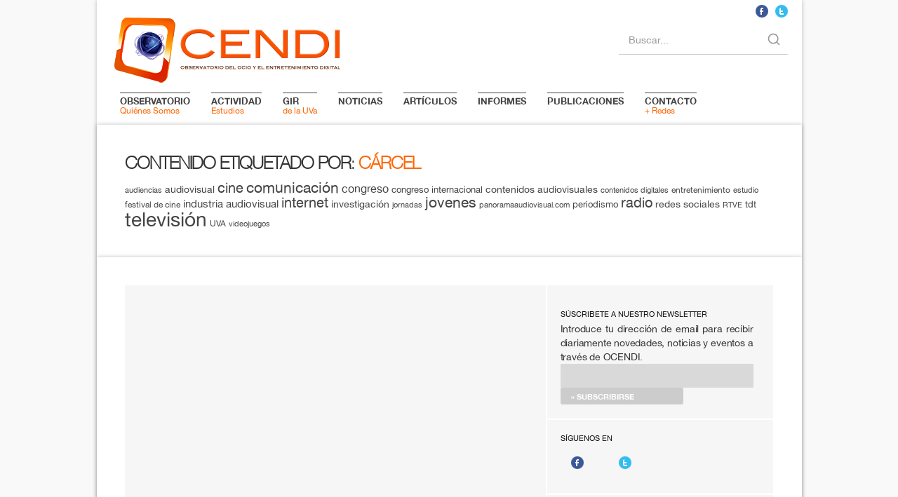

--- FILE ---
content_type: text/html; charset=UTF-8
request_url: https://www.ocendi.com/tag/carcel/
body_size: 6447
content:
<!doctype html>
<html lang="es">
<head>
<meta charset="UTF-8">
<meta name="google-site-verification" content="4O_R6BK-06Lz3ueJwIWCW88x_B8FYtZ_KGI6kqw9xPE" />
<title>
cárcel &laquo; OCENDI</title>

<link rel="stylesheet" href="https://www.ocendi.com/wp-content/themes/ocendi/style.css?v=19052025" media="screen" />
<script src="https://code.jquery.com/jquery-3.5.1.min.js" integrity="sha256-9/aliU8dGd2tb6OSsuzixeV4y/faTqgFtohetphbbj0=" crossorigin="anonymous"></script>
<script src="https://www.ocendi.com/wp-content/themes/ocendi/js/cycle.js"></script>
<script src="https://www.ocendi.com/wp-content/themes/ocendi/js/easing.js"></script>
<script src="https://www.ocendi.com/wp-content/themes/ocendi/js/jquery_004.js"></script>
<script src="https://www.ocendi.com/wp-content/themes/ocendi/js/ga.js"></script>
<link rel="alternate" title="OCENDI RSS Feed" href="https://www.ocendi.com/feed/" />
<link href="https://www.ocendi.com/wp-content/themes/ocendi/style/images/favicon.ico" rel="icon" type="image/x-icon" />
<meta name='robots' content='max-image-preview:large' />
<link rel='dns-prefetch' href='//www.ocendi.com' />
<style id='wp-img-auto-sizes-contain-inline-css' type='text/css'>
img:is([sizes=auto i],[sizes^="auto," i]){contain-intrinsic-size:3000px 1500px}
/*# sourceURL=wp-img-auto-sizes-contain-inline-css */
</style>
<style id='wp-emoji-styles-inline-css' type='text/css'>

	img.wp-smiley, img.emoji {
		display: inline !important;
		border: none !important;
		box-shadow: none !important;
		height: 1em !important;
		width: 1em !important;
		margin: 0 0.07em !important;
		vertical-align: -0.1em !important;
		background: none !important;
		padding: 0 !important;
	}
/*# sourceURL=wp-emoji-styles-inline-css */
</style>
<style id='wp-block-library-inline-css' type='text/css'>
:root{--wp-block-synced-color:#7a00df;--wp-block-synced-color--rgb:122,0,223;--wp-bound-block-color:var(--wp-block-synced-color);--wp-editor-canvas-background:#ddd;--wp-admin-theme-color:#007cba;--wp-admin-theme-color--rgb:0,124,186;--wp-admin-theme-color-darker-10:#006ba1;--wp-admin-theme-color-darker-10--rgb:0,107,160.5;--wp-admin-theme-color-darker-20:#005a87;--wp-admin-theme-color-darker-20--rgb:0,90,135;--wp-admin-border-width-focus:2px}@media (min-resolution:192dpi){:root{--wp-admin-border-width-focus:1.5px}}.wp-element-button{cursor:pointer}:root .has-very-light-gray-background-color{background-color:#eee}:root .has-very-dark-gray-background-color{background-color:#313131}:root .has-very-light-gray-color{color:#eee}:root .has-very-dark-gray-color{color:#313131}:root .has-vivid-green-cyan-to-vivid-cyan-blue-gradient-background{background:linear-gradient(135deg,#00d084,#0693e3)}:root .has-purple-crush-gradient-background{background:linear-gradient(135deg,#34e2e4,#4721fb 50%,#ab1dfe)}:root .has-hazy-dawn-gradient-background{background:linear-gradient(135deg,#faaca8,#dad0ec)}:root .has-subdued-olive-gradient-background{background:linear-gradient(135deg,#fafae1,#67a671)}:root .has-atomic-cream-gradient-background{background:linear-gradient(135deg,#fdd79a,#004a59)}:root .has-nightshade-gradient-background{background:linear-gradient(135deg,#330968,#31cdcf)}:root .has-midnight-gradient-background{background:linear-gradient(135deg,#020381,#2874fc)}:root{--wp--preset--font-size--normal:16px;--wp--preset--font-size--huge:42px}.has-regular-font-size{font-size:1em}.has-larger-font-size{font-size:2.625em}.has-normal-font-size{font-size:var(--wp--preset--font-size--normal)}.has-huge-font-size{font-size:var(--wp--preset--font-size--huge)}.has-text-align-center{text-align:center}.has-text-align-left{text-align:left}.has-text-align-right{text-align:right}.has-fit-text{white-space:nowrap!important}#end-resizable-editor-section{display:none}.aligncenter{clear:both}.items-justified-left{justify-content:flex-start}.items-justified-center{justify-content:center}.items-justified-right{justify-content:flex-end}.items-justified-space-between{justify-content:space-between}.screen-reader-text{border:0;clip-path:inset(50%);height:1px;margin:-1px;overflow:hidden;padding:0;position:absolute;width:1px;word-wrap:normal!important}.screen-reader-text:focus{background-color:#ddd;clip-path:none;color:#444;display:block;font-size:1em;height:auto;left:5px;line-height:normal;padding:15px 23px 14px;text-decoration:none;top:5px;width:auto;z-index:100000}html :where(.has-border-color){border-style:solid}html :where([style*=border-top-color]){border-top-style:solid}html :where([style*=border-right-color]){border-right-style:solid}html :where([style*=border-bottom-color]){border-bottom-style:solid}html :where([style*=border-left-color]){border-left-style:solid}html :where([style*=border-width]){border-style:solid}html :where([style*=border-top-width]){border-top-style:solid}html :where([style*=border-right-width]){border-right-style:solid}html :where([style*=border-bottom-width]){border-bottom-style:solid}html :where([style*=border-left-width]){border-left-style:solid}html :where(img[class*=wp-image-]){height:auto;max-width:100%}:where(figure){margin:0 0 1em}html :where(.is-position-sticky){--wp-admin--admin-bar--position-offset:var(--wp-admin--admin-bar--height,0px)}@media screen and (max-width:600px){html :where(.is-position-sticky){--wp-admin--admin-bar--position-offset:0px}}

/*# sourceURL=wp-block-library-inline-css */
</style>
<style id='classic-theme-styles-inline-css' type='text/css'>
/*! This file is auto-generated */
.wp-block-button__link{color:#fff;background-color:#32373c;border-radius:9999px;box-shadow:none;text-decoration:none;padding:calc(.667em + 2px) calc(1.333em + 2px);font-size:1.125em}.wp-block-file__button{background:#32373c;color:#fff;text-decoration:none}
/*# sourceURL=/wp-includes/css/classic-themes.min.css */
</style>
<script type="text/javascript" src="https://www.ocendi.com/wp-content/themes/ocendi/js/Modernizr.js?ver=6.9" id="modernizr-js"></script>
<link rel="https://api.w.org/" href="https://www.ocendi.com/wp-json/" /><link rel="alternate" title="JSON" type="application/json" href="https://www.ocendi.com/wp-json/wp/v2/tags/1336" /></head>
<body>
<!-- abro contenedor -->
<div id="wrapper" class="shadow" >
<!-- abro header -->
<div id="header"> <h1 id="logo" class="left"><a href="https://www.ocendi.com" title="Observatorio del Ocio y el Entretenimiento Digital" rel="home">logo</a></h1>
  <!-- abro nav_top -->
  <ul class="redes" >
    <li class="facebook"><a onclick="window.open(this.href,'_blank');return false;" href="https://www.facebook.com/pages/Ocendi/191115640931141">&nbsp;</a></li>
    <li class="twitter"><a onclick="window.open(this.href,'_blank');return false;" href="https://www.twitter.com/ocendi">&nbsp;</a></li>
  </ul>
  <!-- menu -->
  <nav>
    <div class="submenu right">
    <form role="search" method="get" class="custom-search-form" action="https://www.ocendi.com/">
      <div class="search-container">
        <input
          type="search"
          id="search-input"
          class="search-input"
          name="s"
          value=""
          placeholder=" "
        />
        <label for="search-input" class="search-label">Buscar...</label>
        <span class="search-icon" aria-hidden="true">
          <svg width="20" height="20" viewBox="0 0 24 24" fill="none" stroke="#999" stroke-width="2" stroke-linecap="round" stroke-linejoin="round">
            <circle cx="11" cy="11" r="8"></circle>
            <line x1="21" y1="21" x2="16.65" y2="16.65"></line>
          </svg>
        </span>
      </div>
    </form>
  </div>
    <ul id="menu">
      <li ><a href="https://www.ocendi.com/observatorio/" title="Observatorio - Quiénes Somos"><strong>Observatorio</strong> Quiénes Somos</a></li>
      <li ><a href="https://www.ocendi.com/actividad/" title="Actividad - Estudios"><strong>Actividad</strong> Estudios</a></li> 
      <li ><a href="https://www.ocendi.com/gir-uva"><strong>GIR</strong> de la UVa</a></li>     
      <li ><a href="https://www.ocendi.com/noticias/"><strong>Noticias</strong></a></li>      
      <li ><a href="https://www.ocendi.com/referencias/"><strong>Artículos</strong></a></li>
      <li ><a href="https://www.ocendi.com/informes/"><strong>INFORMES</strong></a></li>
      <li ><a href="https://www.ocendi.com/publicaciones/"><strong>Publicaciones</strong></a></li>
      <li ><a href="https://www.ocendi.com/contacto/" title="Contacto + Redes"><strong>Contacto</strong> + Redes</a></li>    </ul>
  </nav>
  <!-- end nav_top --> 
</div>

<div id="main">

<div class="post shadow" id="post-">
  <h2 class="pd">
    Contenido etiquetado por<small>:</small> <span class="color">cárcel </span>

  <!--?php /*query_posts(array('showposts'=> 3,'cat'=> $cat_id ,'paged' =>get_query_var( 'paged' )));*/

$custom_query = new WP_Query('posts_per_page=5&category=$cat_id');
if ($custom_query->have_posts()) :
	while ($custom_query->have_posts()) : $custom_query->the_post();
		$posttags = get_the_tags();
		if ($posttags) {
			foreach($posttags as $tag) {
				if ($tag->count > 0) {
          $all_tags[] = $tag->term_id;
        }
			}
		}
	endwhile;
endif;

$tags_arr = array_unique($all_tags);
$tags_str = implode(",", $tags_arr);

$args = array('include'   => $tags_str);
    ?-->
  </h2> 
    <div class="tags left">
   <a href="https://www.ocendi.com/tag/audiencias/" class="tag-cloud-link tag-link-81 tag-link-position-1" style="font-size: 8.527027027027pt;" aria-label="audiencias (12 elementos)">audiencias</a>
<a href="https://www.ocendi.com/tag/audiovisual/" class="tag-cloud-link tag-link-13 tag-link-position-2" style="font-size: 10.635135135135pt;" aria-label="audiovisual (16 elementos)">audiovisual</a>
<a href="https://www.ocendi.com/tag/cine/" class="tag-cloud-link tag-link-20 tag-link-position-3" style="font-size: 14.675675675676pt;" aria-label="cine (28 elementos)">cine</a>
<a href="https://www.ocendi.com/tag/comunicacion/" class="tag-cloud-link tag-link-8 tag-link-position-4" style="font-size: 16.081081081081pt;" aria-label="comunicación (34 elementos)">comunicación</a>
<a href="https://www.ocendi.com/tag/congreso/" class="tag-cloud-link tag-link-7 tag-link-position-5" style="font-size: 12.216216216216pt;" aria-label="congreso (20 elementos)">congreso</a>
<a href="https://www.ocendi.com/tag/congreso-internacional/" class="tag-cloud-link tag-link-472 tag-link-position-6" style="font-size: 9.7567567567568pt;" aria-label="congreso internacional (14 elementos)">congreso internacional</a>
<a href="https://www.ocendi.com/tag/contenidos-audiovisuales/" class="tag-cloud-link tag-link-479 tag-link-position-7" style="font-size: 10.635135135135pt;" aria-label="contenidos audiovisuales (16 elementos)">contenidos audiovisuales</a>
<a href="https://www.ocendi.com/tag/contenidos-digitales/" class="tag-cloud-link tag-link-95 tag-link-position-8" style="font-size: 8pt;" aria-label="contenidos digitales (11 elementos)">contenidos digitales</a>
<a href="https://www.ocendi.com/tag/entretenimiento/" class="tag-cloud-link tag-link-259 tag-link-position-9" style="font-size: 9.2297297297297pt;" aria-label="entretenimiento (13 elementos)">entretenimiento</a>
<a href="https://www.ocendi.com/tag/estudio/" class="tag-cloud-link tag-link-29 tag-link-position-10" style="font-size: 8pt;" aria-label="estudio (11 elementos)">estudio</a>
<a href="https://www.ocendi.com/tag/festival-de-cine/" class="tag-cloud-link tag-link-140 tag-link-position-11" style="font-size: 9.2297297297297pt;" aria-label="festival de cine (13 elementos)">festival de cine</a>
<a href="https://www.ocendi.com/tag/industria-audiovisual/" class="tag-cloud-link tag-link-317 tag-link-position-12" style="font-size: 11.513513513514pt;" aria-label="industria audiovisual (18 elementos)">industria audiovisual</a>
<a href="https://www.ocendi.com/tag/internet/" class="tag-cloud-link tag-link-38 tag-link-position-13" style="font-size: 15.027027027027pt;" aria-label="internet (29 elementos)">internet</a>
<a href="https://www.ocendi.com/tag/investigacion/" class="tag-cloud-link tag-link-143 tag-link-position-14" style="font-size: 10.635135135135pt;" aria-label="investigación (16 elementos)">investigación</a>
<a href="https://www.ocendi.com/tag/jornadas/" class="tag-cloud-link tag-link-42 tag-link-position-15" style="font-size: 8pt;" aria-label="jornadas (11 elementos)">jornadas</a>
<a href="https://www.ocendi.com/tag/jovenes/" class="tag-cloud-link tag-link-32 tag-link-position-16" style="font-size: 15.72972972973pt;" aria-label="jovenes (32 elementos)">jovenes</a>
<a href="https://www.ocendi.com/tag/panoramaaudiovisual-com/" class="tag-cloud-link tag-link-229 tag-link-position-17" style="font-size: 8pt;" aria-label="panoramaaudiovisual.com (11 elementos)">panoramaaudiovisual.com</a>
<a href="https://www.ocendi.com/tag/periodismo/" class="tag-cloud-link tag-link-105 tag-link-position-18" style="font-size: 9.7567567567568pt;" aria-label="periodismo (14 elementos)">periodismo</a>
<a href="https://www.ocendi.com/tag/radio/" class="tag-cloud-link tag-link-373 tag-link-position-19" style="font-size: 14.675675675676pt;" aria-label="radio (28 elementos)">radio</a>
<a href="https://www.ocendi.com/tag/redes-sociales/" class="tag-cloud-link tag-link-120 tag-link-position-20" style="font-size: 10.635135135135pt;" aria-label="redes sociales (16 elementos)">redes sociales</a>
<a href="https://www.ocendi.com/tag/rtve/" class="tag-cloud-link tag-link-396 tag-link-position-21" style="font-size: 8.527027027027pt;" aria-label="RTVE (12 elementos)">RTVE</a>
<a href="https://www.ocendi.com/tag/tdt/" class="tag-cloud-link tag-link-25 tag-link-position-22" style="font-size: 10.108108108108pt;" aria-label="tdt (15 elementos)">tdt</a>
<a href="https://www.ocendi.com/tag/television/" class="tag-cloud-link tag-link-23 tag-link-position-23" style="font-size: 21pt;" aria-label="televisión (65 elementos)">televisión</a>
<a href="https://www.ocendi.com/tag/uva/" class="tag-cloud-link tag-link-284 tag-link-position-24" style="font-size: 9.2297297297297pt;" aria-label="UVA (13 elementos)">UVA</a>
<a href="https://www.ocendi.com/tag/videojuegos/" class="tag-cloud-link tag-link-47 tag-link-position-25" style="font-size: 8pt;" aria-label="videojuegos (11 elementos)">videojuegos</a> 
   </div>
     </div>
<div class="post shadow bg">
  <div class="post_warp left">

    <aside id="sidebar" class="right">
      <section class="newsletter2">
  <h3>Súscribete a nuestro newsletter</h3>
  <p>Introduce tu dirección de email para recibir diariamente novedades, noticias y eventos a través de OCENDI.</p>
  <form class="searchform" action="https://feedburner.google.com/fb/a/mailverify" method="post" target="popupwindow" onsubmit="window.open('https://feedburner.google.com/fb/a/mailverify?uri=Ocendi', 'popupwindow', 'scrollbars=yes,width=550,height=520');return true">
    <p>
      <input class="searchform" type="email" value="" name="email" required />
    </p>
    <input type="hidden" value="Ocendi" name="uri"/>
    <input type="hidden" name="loc" value="es_ES" />
    <input type="submit" value="&raquo; Subscribirse"  />
  </form>
</section>
<section class="social2 left">
  <h3>Síguenos en</h3>
  <ul>
    <li class="facebook"><a onclick="window.open(this.href,'_blank');return false;" href="https://www.facebook.com/pages/Ocendi/191115640931141">&nbsp;</a></li>
    <li class="twitter"><a onclick="window.open(this.href,'_blank');return false;" href="https://www.twitter.com/ocendi">&nbsp;</a></li>
  </ul>
</section>
<section class="services left">
  <h3>Innovación docente y Proyectos</h3>
  <ul>
    <li><a href="https://www.ocendi.com/publicaciones-antes-2015/">Publicaciones OCENDI a 2015</a></li>
        <li><a href="https://www.ocendi.com/publicaciones-gir/">Publicaciones GIR</a></li>
         <li><a href="https://www.ocendi.com/proyectos-de-investigacion/">Proyectos de investigación</a></li>
        <!--<li><a href="https://www.ocendi.com/jornadas-congresos/">Jornadas/Congresos</a></li> -->
         <li><a href="https://www.ocendi.com/formacion/guias-didacticas/">Guías didácticas / Manuales</a></li>
        <li><a href="https://www.ocendi.com/legislacion/">Legislación</a></li>
  </ul>
</section>
<section class="more left">
  <h3>A@audiovisual</h3>
  <div class="s2"> <a href="http://www.panoramaaudiovisual.com/" target="_blank"><img src="https://www.ocendi.com/wp-content/themes/ocendi/banners/panorama_audiovisual.jpg" alt="Panorama Audiovisual" width="298" height="163" /></a>
   <a href="https://www.abcguionistas.com/" target="_blank"><img src="https://www.ocendi.com/wp-content/themes/ocendi/banners/ars_media.jpg" alt="ARS Media " width="298" height="163"/></a>
   <a href="https://profesionalesdelacomunicacion.es/" target="_blank"><img src="https://www.ocendi.com/wp-content/themes/ocendi/banners/procom.jpg" alt="Asociación de Profesionales de la Comunicación" width="298" height="163"/></a>
   <a href="https://www.abcguionistas.com/" target="_blank"><img src="https://www.ocendi.com/wp-content/themes/ocendi/banners/abc_quionistas.jpg" alt="ABC guionistas" width="298" height="163"/></a>
   <a href="https://www.innovativebroadcastsolutions.com/" target="_blank"><img src="https://www.ocendi.com/wp-content/themes/ocendi/banners/radio_2.0_logo.jpg" alt="radio 2.0" width="298" height="163"/></a>
    <a href="https://mediacom.ccinf.es/" target="_blank"><img src="https://www.ocendi.com/wp-content/themes/ocendi/banners/ucm_mediacom.jpg" alt="UCM mediacom" width="298" height="163"/></a>
  </div>
</section>
    </aside>

    <div class="post_content left">
   
        </div>
</div>
<div class="post shadow">
  </div>
<!-- footer -->
</div>
  <div  id="footer" class="shadow left">
    <div class="menupie left">
      <ul class="submenu left">
        <li><a href="https://www.ocendi.com/observatorio/">Observatorio</a></li>
        <li><a href="https://www.ocendi.com/actividad/" title="Actividad - Estudios">Actividad / Estudios</a></li>
        <li><a href="https://www.ocendi.com/gir-uva">GIR de la UVa</a></li>     

      </ul>
      <ul class="submenu left">
        <li><a href="https://www.ocendi.com/noticias/">Noticias / Novedades</a></li>
        <li><a href="https://www.ocendi.com/referencias/">Artículos</a></li>
        <li><a href="https://www.ocendi.com/publicaciones/">Publicaciones</a></li>
        <li><a href="https://www.ocendi.com/informes/">Informes</a></li>
      </ul>
      <ul class="submenu left">
          <li><a href="https://www.ocendi.com/publicaciones-antes-2015/">Publicaciones OCENDI a 2015</a></li>
        <li><a href="https://www.ocendi.com/publicaciones-gir/">Publicaciones GIR</a></li>
        <!--li><a href="https://www.ocendi.com/colabora/">Colaboraciones</a></li-->
         <li><a href="https://www.ocendi.com/formacion/guias-didacticas/">Guías didácticas / Manuales</a></li>
        <li><a href="https://www.ocendi.com/legislacion/">Legislación</a></li>
      </ul>
      <ul class="submenu left">
        <li><a href="https://www.ocendi.com/contacto/">Contacto</a></li>
        <li><a href="https://www.ocendi.com/aviso-legal/">Aviso Legal</a></li>
        <li>Suscripción Newsletter
          <form class="searchform" action="https://feedburner.google.com/fb/a/mailverify" method="post" target="popupwindow" onsubmit="window.open('https://feedburner.google.com/fb/a/mailverify?uri=Ocendi', 'popupwindow', 'scrollbars=yes,width=550,height=520');return true">
            <input class="searchform" type="text" value="" name="email" placeholder="@email" />
            <input type="hidden" value="Ocendi" name="uri"/>
            <input type="hidden" name="loc" value="es_ES"/>
            <input type="submit" value="Subscribe" />
          </form>
        </li>
      </ul>
      <!-- abro footer derecho -->
      <div class="footer_right right">
        <h6>Marca nacional M4022231 - OCENDI</h6>
        <a href="https://oepm.es/es/" target="_blank" title="Oficina Española de Patentes y Marcas, O.A."><img width="170" src="https://www.ocendi.com/wp-content/themes/ocendi/style/images/oepm.png" alt="Oficina Española de Patentes y Marcas, O.A." /></a>
        <br />
        <h6>Licencia:</h6>
        <a rel="license" href="https://creativecommons.org/licenses/by-nc-nd/3.0/"><img alt="Creative Commons License" style="border-width:0" width="65" src="https://i.creativecommons.org/l/by-nc-nd/3.0/88x31.png" /></a>
        <br />
        <h6>Fundadora</h6>
        <small>Dra. Nereida López Vidales (2009).</small> </div>
        <!-- end footer derecho --> 
         <div class="footer_middle">
          <h6>En colaboración con:</h6>


   <a href="https://www.abcguionistas.com/" target="_blank"><img src="https://www.ocendi.com/wp-content/themes/ocendi/banners/ars_media.jpg" alt="ARS Media " width="120"  /></a>
   <a href="https://profesionalesdelacomunicacion.es/" target="_blank"><img src="https://www.ocendi.com/wp-content/themes/ocendi/banners/procom.jpg" alt="Asociación de Profesionales de la Comunicación" width="120"  /></a>
   <a href="https://www.abcguionistas.com/" target="_blank"><img src="https://www.ocendi.com/wp-content/themes/ocendi/banners/abc_quionistas.jpg" alt="ABC guionistas" width="120"  /></a>
   <a href="https://www.innovativebroadcastsolutions.com/" target="_blank"><img src="https://www.ocendi.com/wp-content/themes/ocendi/banners/radio_2.0_logo.jpg" alt="radio 2.0" width="120"  /></a>
 <a href="httpss://www.academiadecine.com/home/index.php" target="_blank"><img src="https://www.ocendi.com/wp-content/themes/ocendi/banners/academia-cine.jpg" alt="Academia de Cine" width="120"  /></a>
 <a href="https://www.academiatv.es/" target="_blank"><img src="https://www.ocendi.com/wp-content/themes/ocendi/banners/academia-tv.jpg" alt="Academia de TV" width="120"  /></a>
 <a href="https://valladolid.fape.es/" target="_blank"><img src="https://www.ocendi.com/wp-content/themes/ocendi/banners/APV.jpg" alt="APV" width="120"  /></a>

        </div>

        <!-- abro footer left -->
      
        <!-- end footer left --> 
      </div>
   <div class="footer_left">
          <p>&copy; 2026 OCENDI - Todos los derechos reservados.</p>
        </div>
  </div>
<!-- footer -->
</div>
<!--end warper --> 
<script>

  var _gaq = _gaq || [];
  _gaq.push(['_setAccount', 'UA-17400945-1']);
  _gaq.push(['_trackPageview']);

  (function() {
    var ga = document.createElement('script'); ga.type = 'text/javascript'; ga.async = true;
    ga.src = ('https:' == document.location.protocol ? 'https://ssl' : 'https://www') + '.google-analytics.com/ga.js';
    var s = document.getElementsByTagName('script')[0]; s.parentNode.insertBefore(ga, s);
  })();

  $(function() {

   
	    	   	  
  });
</script>
</body></html>

--- FILE ---
content_type: text/css
request_url: https://www.ocendi.com/wp-content/themes/ocendi/style.css?v=19052025
body_size: 26339
content:
/*
Theme Name:OCENDI Theme
Theme URI:http://www.ocendi.com/
Description:Plantilla creada para el Observatorio del Ocio y el Entretenimiento Digital (OCENDI)
Version:3.0
Author:Fabián Sánchez
Author URI:http://www.sorgedsingz.com
*/
@import url("style/css/reset.css");
@import url("style/css/fonts.css");
@import url("style/css/ocendi-tipo.css");
html, body {
    height: 100%;
    width: 100%;
    padding: 0;
    margin: 0;
    scroll-behavior: smooth;
}
/* -----------------------------------*/
/* ---------- comun<<<---------*/
/* ---------------------------------*/

.left{float:left;position:relative;}
.right{float:right;position:relative;}
.border{border-radius:4px;-ms-border-radius:4px;-khtml-border-radius:4px;-moz-border-radius:4px;-webkit-border-radius:4px;}
.shadowtop{-moz-box-shadow:0 -3px 6px rgba(0,0,0,0.25);-webkit-box-shadow:0 -3px 6px rgba(0,0,0,0.25);box-shadow:0 -3px 6px rgba(0,0,0,0.25);}
.shadowbot{-moz-box-shadow:0 2px 4px rgba(0,0,0,0.25);-webkit-box-shadow:0 2px 4px rgba(0,0,0,0.25);box-shadow:0 2px 4px rgba(0,0,0,0.25);}
.page_item{-moz-box-shadow:2px -1px 3px rgba(0,0,0,0.25);-webkit-box-shadow:2px -1px 3px  rgba(0,0,0,0.25);box-shadow:2px -1px 3px rgba(0,0,0,0.25);}
.shadow{-moz-box-shadow:0 0 3px rgba(0,0,0,0.25);-webkit-box-shadow:0 0 3px rgba(0,0,0,0.25);box-shadow:0 0 6px rgba(0,0,0,0.25);}
.color{color:#FF6600;}
h2,h3,h4,strong{font-family: 'HelveticaBold';font-weight:600!important; }
.hidden{display:none!important;}

/* -----------------------------------*/
/* ---------- estructura <<<---------*/
/* ---------------------------------*/

body{font:normal 14px/1.2em "Helvetica",Helvetica,Arial,sans-serif;color:#333;background:#f9f9f9;min-height:100vh;}
#wrapper{background:#fff;position:relative;margin:0 auto;text-align:left;width:1005px;display:flex;flex-direction:column;min-height: 100%;}
#header{width:1005px;height:178px;top:0;position:relative;z-index:20;}
#main{flex:auto;}
#logo{display:inline-block;background:transparent url("style/images/logo_ocendi.png") no-repeat 0 0;width:322px;height:133px;background-size:contain;text-indent:-9999px;margin:5px 0 0 25px;z-index:10000;}
#logo a{display:block;height:95%}
aside{width:323px;margin:15px 0 0;overflow:hidden;z-index:10;font-size:95%}
#footer{background:#fff;width:1005px;clear:both;height:350px;overflow:hidden;}

/* -----------------------------------*/
/* ---------- slide <<<---------*/
/* ---------------------------------*/

#sliderCont{overflow:hidden;position:absolute;top:178px;width:1005px;z-index:2;height:336px;}
/*#slider li{display:none}*/
#banner{height:325px;overflow:hidden;width:1005px;z-index:2;border-bottom:#f9f9f9 solid 1px;padding-top:5px;}
.banner.gir{background:#fff url('style/images/banner-brain.jpg') no-repeat 0 0;background-size:cover;}
#nav{position:absolute;top:312px;left:44%;z-index: 50;}
#nav li{float:left;margin-right:6px;width:20px;}
#nav a{width:12px;height:12px;display:block;background:#fff;cursor:pointer;text-indent:-9999px;-webkit-border-radius:15px;-moz-border-radius:15px;border-radius:15px;opacity:0.8;filter:alpha(opacity=80);-webkit-box-shadow:inset 1px 1px 1px 0 rgba(0,0,0,0.18);-moz-box-shadow:inset 1px 1px 1px 0 rgba(0,0,0,0.18);box-shadow:inset 1px 1px 1px 0 rgba(0,0,0,0.18);} 
#nav a:hover{width:12px;background:#ff6d01;-webkit-box-shadow:inset 1px 1px 1px 0 rgba(0,0,0,0.5);-moz-box-shadow:inset 1px 1px 1px 0 rgba(0,0,0,0.5);box-shadow:inset 1px 1px 1px 0 rgba(0,0,0,0.5);opacity:1.0;filter:alpha(opacity=100);}
#nav li.activeSlide a{background:#ff6d01;cursor:default;opacity:1.0;filter:alpha(opacity=100);}
div.caption{display:block;position:absolute;bottom:20%;left:38px;z-index:100;}
div.captionHidden{display:none;}
div.caption span.item{display:inline-block;padding:10px;color:#fff;font:lighter 20px/25px 'Helvetica',Helvetica,Arial,sans-serif;text-transform:uppercase;background-color:rgba(0,0,0,.8);}
div.caption small{font-size:35%;line-height:1.5em}
div.caption span.acceso{padding:35px 0;}
div.caption a.boton{font-size:10px;padding:8px 10px;max-width:150px;background:#ddd;color:#000;margin-right:35px;}
div.caption span.slider-highlight {color: #ff6d01;}


/* -----------------------------------*/
/* ------------- menu <<<------------*/
/* ---------------------------------*/

nav{width:985px;position:relative;z-index:3;}
#menu{position:absolute;left:8px;top:132px;}
#menu li{font-size:12px;float:left;margin:0 5px 0 18px;list-style:none;padding-left:7px;}
#menu a{display:block;padding:5px 0 0 0;color:#FF6600;border-top:1px solid #444;}
#menu a:hover{border-top:2px solid #FF6600;transition:border-top .4s ease;-webkit-transition:border-top .4s ease;-o-transition:border-top .4s ease;-moz-transition:border-top .4s ease;}
#menu a strong,#primary-menu ul li a{font-size:13px;display:block;text-transform:uppercase;color:#444;margin-bottom:2px;}
#menu a:hover strong{font-size:13px;display:block;text-transform:uppercase;color:#FF6600;-webkit-transition:color .4s ease;-o-transition:color .4s ease;-moz-transition:color .4s ease;}
#menu li.current_page_item a{color:#FF6600;border-top:2px solid #FF6600;}
#menu li.current_page_item a strong{color:#FF6600;}
.redes{position:absolute;right:10px;top:7px;}
.redes li,.post .social li,aside .social2 li{width:18px;height:18px;overflow:hidden; float:left;margin-right:10px;}
.redes li a,.post .social li a,aside .social2 li a{display:block;background:transparent url("style/images/social.png") no-repeat;padding:10px;}
.redes li.facebook a,.post .social li.facebook a,aside .social2 li.facebook a{background-position:0 0;}
.redes li.twitter a,.post .social li.twitter a,aside .social2 li.twitter a{background-position:0 -18px;}
.redes li.linkedin a,.post .social li.linkedin a,aside .social2 li.linkedin a{background-position:0 -36px;}
.redes li.youtube a,.post .social li.youtube a,aside .social2 li.youtube a{background-position:0 -54px;}
.submenu{margin:35px 0 15px 5px;}
.submenu li{width:168px;padding:6px 0 4px;font-size:10.5px;border-bottom:1px solid #444;text-transform:uppercase;}
.submenu li:hover{border-bottom:1px solid #FF6600;-webkit-transition:border-bottom .4s ease;-o-transition:border-bottom .4s ease;-moz-transition:border-bottom .4s ease;}
.submenu li.current{border-bottom:1px solid #FF6600;color:#FF6600;}
.submenu li.current a,.submenu li:hover a{color:#FF6600;}
.submenu li input[type=text]{font-size:10.5px;color:#777;background:transparent;border:none;vertical-align:top;width:100px;text-transform:uppercase;}
.submenu li input[type=submit]{position:absolute;left:-9999px;width:1px;height:1px;visibility:hidden;}

/* -----------------------------------*/
/* ---------- contenido <<<----------*/
/* ---------------------------------*/

#content,.post{clear:both;overflow:hidden;width:1005px;background:#fff;}
.modulos{width:1005px;overflow:hidden;}
.modulo1{width:314px;padding:25px 0 15px 20px;}
.modulo1,.modulo2,.modulo3{margin-top:335px;overflow:hidden;}
.modulo2,.modulo3{width:310px;padding:25px 0 8px 20px;}
.modulo1 h3,.modulo2 h3,.modulo3 h3,.modulo4 h3{color:#111;height:14px;background:#d7d7d7;width:300px;font:11px/1.2 "HelveticaBold",Arial,sans-serif;padding:7px 7px 5px;}
.modulo2 h3.ademas,.modulo3 h3.ademas,.modulo4 h3.ademas{width:285px;background:#333;color:#fff;}
.modulo1 h3 span a,.modulo4 h3 span a{float:right;background:#333;border-left:#fff solid 1px;width:50px;height:22px;text-align:center;margin:-7px;color:#fff;font-size:15px;padding-top:4px;vertical-align:middle}
.modulo1 h4,.modulo4 h4,.modulo6 h4,.moulo7 h4,.post h3,.post label{font:11px/1.2 "HelveticaBold",Arial,sans-serif;color:#111;}
.modulo1 h4 a,.modulo6 h4 a,.moulo7 h4 a{line-height:1.5em}
.modulo1 .thumbB{width:316px;height:150px;overflow:hidden;margin:5px 0 10px;}
.modulo1 .thumbB a{display:block;}
.modulo1 .thumbB a img{margin-top:-19px;min-height: 170px; }
.modulo1 small,.modulo4 small{color:#777;}
.upfront_list{width:305px;height:75px;padding:10px 0 5px 10px;-moz-box-shadow:inset 0 0 6px rgba(224,224,224,1);-webkit-box-shadow: inset 0 0 6px rgba(224,224,224,1);box-shadow:inset 0 0 6px rgba(224,224,224,1);margin-bottom:10px;background:#f2f2f2;}
.upfront_list a{display:block }
.upfront_list img{float:left;border:#fff solid 1px;-moz-box-shadow:0 2px 4px rgba(0,0,0,0.25);-webkit-box-shadow:0 2px 4px rgba(0,0,0,0.25);box-shadow:0 2px 4px rgba(0,0,0,0.25);}
.upfront_list h5{color:#592402;}
.upfront_list h4{font-size:11px;color:#FF6600;text-align:left; text-shadow:#fff 0 1px 1px;}
.upfront_item{line-height:1.2em;overflow:hidden;padding-left:10px;width:205px;padding:0 10px;}
.upfront_item a.plus,.modulo6 a.plus,.modulo7  a.plus{color:#FF6600;font-size:10px;position:relative;left:2px;top:-12px;width:50px;}
.modulo6 a.plus{top:0;}
.upfront_item p{font-size:12px;line-height:1em;text-align:left;padding:2px 1px}
.modulo2 .s2 img{padding:10px 0 0;display:none;} 
.modulo3 img{width:298;height:163px;}
.modulo3 ul li{width:288px;padding:5px 0 5px 10px;overflow:hidden;border-bottom:#d7d7d7 solid 1px;}
.modulo3 ul li a.symbols1{padding:20px 0 5px 32px;background:transparent url("style/images/iconos.png") no-repeat 0 0;font-size:1.1em;}
.modulo3 ul li a.symbols1.formacion{background-position:-4px 10px}
.modulo3 ul li a.symbols1.consultoria{background-position:-4px -25px}
.modulo3 ul li a.symbols1.comunicacion{background-position:-4px -61px}
.modulo3 ul li a.symbols1.tutoriales{background-position:-4px -96px}
.modulo3 ul li a.symbols1.legislacion{background-position:-4px -131px}
.modulo3 ul li a.symbols1.guias{background-position:-4px -335px;}
.modulo3 ul li a.symbols1.formacion:hover{background-position:-4px -159px}
.modulo3 ul li a.symbols1.consultoria:hover{background-position:-4px -194px}
.modulo3 ul li a.symbols1.comunicacion:hover{background-position:-4px -230px}
.modulo3 ul li a.symbols1.tutoriales:hover{background-position:-4px -265px}
.modulo3 ul li a.symbols1.legislacion:hover{background-position:-4px -300px}
.modulo3 ul li a.symbols1.guias:hover{background-position:-4px -370px;}
.modulo3 ul.symbols2 li a{padding:5px 0 5px 40px;display:block;font-size:1.1em;font-family:"Helvetica",Helvetica,Arial,sans-serif!important;letter-spacing: -.5px;}
.modulo3 ul.symbols2 li a:before{font-family:'ocendi-tipo';font-size: 2em;vertical-align: middle;margin-left: -49px;padding-right:8px;width:40px;display:inline-block;vertical-align: -webkit-baseline-middle;/*! height: 37px; *//*! display: inline-block; */margin-bottom: 0;}

.modulo4>a{display: block;height:110px;overflow: hidden;}
.modulo4 h3{width:285px;}
.modulo4 a>img{margin-top: -20px;}
.modulo4 .thumbB a > img {margin: 5px 0;width: 299px;}
.modulo4{width:298px;padding:0 18px 0 20px;margin-bottom: 10px;}
.modulo4 .blogroll{padding:5px 5px 0;font-size:86%;}
.modulo4 .blogroll li{padding:2px 0;}
.modulo5{height:415px;overflow:hidden;width:965px;padding:25px 20px 5px}
.modulo5 h3,.post_content h3{padding:20px 15px; background:#333;color:#fff; font:12px/1.2em "HelveticaBold",Arial,sans-serif;}
.modulo6{width:653px;background:#f2f2f2;height:395px;border-right:#fff solid 2px;}
.modulo5 small{float: right;width: 55%;}
.modulo7{width:310px;background:#f2f2f2;height:395px;}
.modulo6 h3{width:623px;border-right:#fff solid 2px;margin-bottom:18px;}
.modulo6 .info{width:305px;padding:0 0 0 18px;height:79%;}
.modulo6 .info h4{margin-bottom:5px;}
.modulo6 .info img{padding:0 10px 5px 0;}
.modulo6 .info span{font-size:10.5px;padding:5px 0;}
.modulo6 .info p{text-align:left;margin:1em 0;font-size:.8rem;}
.modulo6 .info a.boton,.post ul.libros2 a.boton{font-size:10px;padding:8px 10px;width:100px;background:#ccc;color:#fff;margin-right:15px;position:absolute;bottom:0;}
.modulo7 h3{width:280px;}
.modulo7 h4,.modulo7 p{padding: 3px 4px;
font-size: 95%;
text-align: left;}
.modulo8{width:320px;float:left;padding-left:10px}

/* -----------------------------------*/
/* ---------- pie<<<----------*/
/* ---------------------------------*/

#footer .footer_left{font-size: 90%;width: 80%;padding: 20px 20px 0;position: absolute;bottom: 0;left: 0;}
#footer .footer_middle{font-size:90%;width:98%;margin:0 0 0 20px;height:auto;position:absolute;top:190px;left:0;}
#footer .footer_middle a{display:inline-block;margin-right:15px;} 
#footer .footer_right{width:180px;height:245px;text-align:left;font-size:90%;padding:10px 0 40px 15px;margin-top:25px;overflow:hidden;}
#footer h6{font-size:10.5px;padding:10px 0;}
#footer .menupie{width:965px;padding:0 20px;}
#footer .submenu{margin-right: 18px;}
#banner h1{font:normal 35px 'HelveticaThin',Helvetica,Arial,sans-serif;font-weight:lighter;width:500px;padding:40px 0 0 40px;z-index:3;}
#banner h1 span{color:#fff;}
#banner img{position:absolute;right:0px;}

/* -----------------------------------*/
/* ---------- contenido<<<----------*/
/* ---------------------------------*/

.post{width:925px;padding:40px;position:relative;}
.post .underline{text-decoration:underline!important;}

.post .sello{float:right;position:relative;top:-3em;right:-3em;}

.post h2{font:normal 25px 'HelveticaThin',Helvetica,Arial,sans-serif;clear:both;padding:25px 0 15px 0;}
.post :not(aside):not('.tags') a{color:#FF6600;}
.post h2.pd{padding:0;}
.post h2 strong{font:normal 25px "HelveticaBold",Arial,Helvetica,sans-serif;}
.post .analisis{width:425px;min-height:250px;padding-left:35px;}
.post :not(aside) ul:not('.pagination') li{margin: 35px;line-height:1.5em;list-style:disc;padding-left:15px;text-align: justify;text-justify: distribute;display: list-item; }
.post ul li{list-style:square;margin:15px 35px;padding-left: 15px;}
.post ol li{margin:15px 35px;padding-left: 15px;list-style: decimal;line-height: 1.5em;text-align: justify;text-justify: distribute;display: list-item;}
.post li ul li ol li{list-style:disc;margin:10px 15px 0 35px;}
.post h3{margin:0 auto 5px;}
.post ul.libros,.post ul.libros2{margin-top:20px;}

.post .somos{float:left;max-width:308px;}
.post .somos ul li ul li{margin-left:25px; }
.post .somos ul li ul li ol li{margin-left:0; }
.post .somos h2{font-size:22px;}



.post ul.libros li{float:left;position:relative;margin:0 15px 20px 0;text-align:left;width:180px;padding:20px 18px;height:200px;font-size:90%;background:#f5f5f5;-moz-box-shadow:inset 1px 1px 3px rgba(0,0,0,0.25);-webkit-box-shadow:inset 1px 1px 3px  rgba(0,0,0,0.25);box-shadow:inset 1px 1px 3px rgba(0,0,0,0.25);}
.post ul.libros2 li{width:420px;padding:20px 18px;height:200px;float:left;background:#eee;margin-bottom:20px;list-style:none;margin-left:0; }
.post ul.libros2 li img{margin-left:20px }
.post ul.libros2 li:nth-child(odd) { margin-right:10px}
.post ul.libros2 p{width:218px;float:left;text-align:left;margin-top:0px;}
.post ul.libros2 a.boton{position:relative;bottom:-25px;right:-80px}

.post ul.libros li a{color:#141414;float:left;position:relative;list-style:none;}
.post ul.libros li a strong,.post ul.libros2 li a strong{display:block;clear:both;color:#333;text-shadow:#fff 0 2px 2px;line-height:1.1em;}

.post ul.libros2 li a strong{text-transform:uppercase;font-size:95%;padding:10px 0}


.post ul.libros li small{font-size:.95em;float:left;clear:both;color:#444;line-height:1.1em;padding-bottom:5px;text-align:left;}
.post p span.download a{position:absolute;bottom:13px;right:10px;background:transparent url("style/images/download.png") no-repeat 0 0;width:15px;height:17px;}
.post p span.download a:hover{position:absolute;bottom:11px;right:10px;background:transparent url("style/images/download_v.png") no-repeat 0 0;}
.post.legislacion p{height:50px;padding:25px;background:#eee;}
.post.legislacion a{padding:0 30px 40px 100px; background:transparent url("style/images/pdf.png") no-repeat 0 -10px;text-transform:uppercase;float:left;font:normal 14px/1.5em 'HelveticaThin',Helvetica,Arial,sans-serif;}
.office-row{padding: 15px;background:#eee;margin:25px 0;}
.office-title{cursor:pointer;background:#fff url("style/images/iconos.png") no-repeat 0 -347px;padding:10px 0 10px 40px}
.office{display:none;height:auto;padding:15px 50px;}


.tags{margin:10px 0 0}
.tags a{color:#444;} 


/* -----------------------------------*/
/* ---------- articulos<<<----------*/
/* ---------------------------------*/

.post_warp{background:#f6f6f6 url("style/images/line.gif") repeat-y 600px 0;}
.post_content{width:601px;overflow:hidden;}
.post_content h3{width:569px;border-right:#fff solid 2px;margin:0 0 20px;font:normal 14px/1.5em 'HelveticaThin',Helvetica,Arial,sans-serif;}
.post_content h3 a{color:#fff;}
.post_content h3 a:hover{color:#FF6600; -webkit-transition:color .4s ease;-o-transition:color .4s ease;-moz-transition:color .4s ease;}
.post_content h3 small{font:normal 10px "Helvetica",Arial,Helvetica,sans-serif;}
.post_content .text{background:#fff;z-index:0;border-left:#f6f6f6 solid 2px;boder-right:#f6f6f6 solid 2px;}
.post_content .text{margin-top:2px;padding:0 1em}
.post_content .text h4{font:normal 14px/1.5em 'HelveticaBold',Helvetica,Arial,sans-serif;padding:10px 0;}
.post_content .text iframe:first-child,.post_content .text img:first-child,.post_content .text object:first-child{margin-top:-20px;} 
.post_content .text iframe,.post_content .text img,.post_content .text object{width:600px;margin:5px 0 5px -2px;}
.post_content .text img{height: auto;}
.post_content .text a{color:#FF6600}
.post p,.post_content p{margin:10px 0 14px;font-size:102%;line-height:1.5em;}
.post_content p{max-width:560px;}
.post .entry-info{margin:15px 0 0 -15px;padding:20px 10px;-moz-box-shadow:inset 0 0 6px rgba(224,224,224,1);-webkit-box-shadow:inset 0 0 6px rgba(224,224,224,1);box-shadow:inset 0 0 6px rgba(224,224,224,1);background:#f2f2f2;width:580px;}
.post_content p:has(a){text-align: left;}
#leftcontainerBox {float:left;z-index: 1000;}

.post .bottomcontainerBox iframe{margin:0!important;} 



.post .bottomcontainerBox iframe,.post .bottomcontainerBox img{margin:0;}

.post_content .text .item-m img{float:left;margin:0 20px 8px 1px;width:221px;}

/* -----------------------------------*/
/* ---------- Jornadas<<<----------*/
/* ---------------------------------*/
.minheight{min-height:600px;}
.fechaJornadas{width:25%;font-size:85%;color:#FF6600;float:left;background-color: #333;
padding: 10px;margin-bottom:20px;}
.jornadas{width:72%;float:left;overflow:hidden;border-top:solid 1px #333;margin-bottom:20px;}
.jornadas img{float:left;padding:5px 10px 25px 5px;height:auto;max-width: 135px}
.jornadas h4{font-weight:bold;line-height:1.5em;margin-bottom:15px; }
.jornadas .texto{float:left;width: 516px;}
.jornadas .texto img{display:none;}
.jornadas .texto a{color:#FF6600;text-decoration: underline;}
/* -----------------------------------*/
/* ---------- Docente<<<----------*/
/* ---------------------------------*/


.headerDocente{width:82.5%;font-size:95%;color:#592402;float: right;padding:10px;}
.contentDocente{width:83.5%;float:right;overflow:hidden;margin-bottom:20px;border-bottom:1px #FF6600 dotted;min-height: 94px;}
.contentDocente p{text-transform: uppercase;font-size: 90%;}
.headerDocente:before {background: transparent url("style/images/logo-uva.png") no-repeat 0 0;content: "";width:125px;height:125px;position:absolute;left:35px;background-size:contain;}


/* -----------------------------------*/
/* ---------- sidebar <<<----------*/
/* ---------------------------------*/

aside .newsletter2,aside .social2,aside .services,aside .more{width:303px;clear:both;border-bottom:#fff solid 2px;padding:20px 0 20px 20px;}
aside .newsletter2 h3,aside .social2 h3,aside .services h3,aside .more h3{font:normal 11px "Helvetica",Arial,Helvetica,sans-serif;}
aside .newsletter2 p,aside .social2 p{width:275px;margin:0;}
aside .more img{width:280px;}
aside li{list-style:none!important;margin-left:15px!important;}
aside .blogroll{padding:5px 5px 0;font-size:100%;}
aside .blogroll li{padding:3px 0;}
aside .social2 li{padding:0;}
aside .services li{padding:8px 0;vertical-align:text-bottom;font-size:85%;text-transform:uppercase; }
aside .services li a:before{content:'\2023';font-size: 2em;vertical-align: text-bottom;margin-left: -10px;margin-right: 10px;}

/* -----------------------------------*/
/* ---------- paginacion<<<----------*/
/* ---------------------------------*/

.pagination{color:#6f6f6f;overflow:hidden;list-style:none;height:42px;margin:-25px 0 -10px;}
.pagination li{float:left;font-size:10px;height:25px;margin:15px!important;text-align:center;width:25px;list-style:none!important; }
.pagination .list_heading{color:#6f6f6f;margin-top:7px;width:auto;}
.pagination a:link,.pagination a:visited{display:block;background:#e5e5e0;padding:8px 0;text-align:center;width:25px;-moz-border-radius:25px;border-radius:25px;}
.pagination a:focus,.pagination a:hover{background-color:#ccc;transition:background-color .3s ease;-webkit-transition:background-color .3s ease;-o-transition:background-color .3s ease;-moz-transition:background-color .3s ease;color:#fff;}
.pagination .current{background-color:transparent none;border:1px solid #e5e5e0;height:18px;padding:5px 0 0;width:23px;-moz-border-radius:25px;border-radius:25px;}
 
/* -----------------------------------*/
/* ---------- formulario<<<----------*/
/* ---------------------------------*/

.post .form{width:500px;height:500px;}
.post .address,.post .newsletter{width:350px;height:130px;}
.post .social{width:350px;height:85px;margin-top: 1.5em}
.post .form p,.post .address p{margin:10px 0;padding:0;}
.post .address{margin:0 0 30px}
.post .address a{font-weight:900;}
.post .form .campo1{width:500px;height:65px;clear:both;} 
.post .form .campo2{width:240px;height:65px;} 
.post .form .campo3{width:500px;height:155px;} 
.post input[type=text],.post textarea,.post input[type=email]{font-family:Arial;font-size:12px;background:#d9d9d9;border:none;outline: none;box-shadow:none;padding:10px;width:100%;box-sizing: border-box;}
.post label{display:block;margin:5px 0 8px 2px;}
.post input[type=submit], button{background:#ccc;color:#fff;border:0;cursor:pointer;display:inline-block;font:11px "HelveticaBold",Arial,sans-serif;height:24px;line-height:1;padding:0 0 0 15px; text-align:left;text-decoration:none;text-transform:uppercase;-moz-border-radius:3px;border-radius:3px;width:175px;}
.post input[type=submit]:hover,input[type=submit]:focus,.modulo6 .info a.boton:hover,.post ul.libros2 a.boton:hover,button:hover{color:#fff;background-color:#666;transition:background-color .3s ease;-webkit-transition:background-color .3s ease;-o-transition:background-color .3s ease;-moz-transition:background-color .3s ease;}
.post .social li{width: 18px;height: 18px;margin: 0;}
.graficos p a{font-size:12px;}

/* -----------------------------------*/
/* ----------contacto<<<----------*/
/* ---------------------------------*/

#contactForm{display:flex;flex-direction: column;width: 500px;}
#contactForm .form-group{display: flex;
justify-content: space-between;}

/* -----------------------------------*/
/* ----------error<<<----------*/
/* ---------------------------------*/

.error{margin:45px 0 0 40px;font:normal 14px/22px "Helvetica",Arial,Helvetica,sans-serif;height:300px;background:#fff;}
.error a{color:#FF6600;}
.error a:hover{color:#666}
.error ul{padding-left:48px}
.error ul li{display:block;float:left;width:220px;margin:0 0 0 20px;list-style-type:square}
.error ul li:first-child{margin:0}

/* -----------------------------------*/
/* ----------búsqueda<<<----------*/
/* ---------------------------------*/

.fecha{width:300px;font-size:85%;color:#FF6600;float:left;}
.cuerposearch{width:625px;height:200px;float:left;overflow:hidden;border-top:#ccc solid 1px}
.cuerposearch img{float:left;padding:25px 25px 25px 0;}
.cuerposearch .texto{float:right}
.cuerposearch p,.cuerposearch h3{width:465px;}


/* -----------------------------------*/
/* ----------tablas graficos<<<----------*/
/* ---------------------------------*/

.filtros{width:100%}
.filtros td{vertical-align:middle;}
.filtros .g-inline{display:inline-block;width:48%;text-align:center}
.filtros .submit{width:120px!important;padding:5px!important;}

/* -----------------------------------*/
/* ----------CARD GIR<<<----------*/
/* ---------------------------------*/
.card{
	position: absolute;
	display: inline-block;
	width: 375px;
	height: 450px;
	margin: 1rem;
	border-radius: 6px;
	box-shadow: 0 12px 13px rgba(0,0,0,0.16), 0 12px 13px rgba(0,0,0,0.16);
	background-color: #fff;
	text-align: center;
	z-index: 10;
	left: 25%;
	top: 110px;
}
.close {
    position: absolute;
    top: 10px;
    right: 10px;
    width: 20px;
    height: 20px;
    border: 1px solid #cacaca;
    cursor: pointer;
    border-radius: 5px;
    background-color: #fff;
 	padding:0;
    text-align: center;
}
.close:hover{
	background-color: transparent;
	outline:none;
}
.close:after{
	content:'x';
	color:#2D354A;
}
.card h3{
	font-size:18px;
}

.card__profile {
    border-radius: 100%;
    margin-top:20px;
    width: 132px;
    height: 128px;
}
.card__title {
    color: #2D354A;
    font-family: roboto;
}
.card__job-title {
    color: #7C8097;
    font-size: 16px!important;
    font-family: roboto;
    text-align: center;
}
.card__qr{
	width:100px;
	height: 100px;
}
.btn[class*="icon-"]{
	cursor:pointer;
}

.wp-block-image{
  margin: 3em 0 0 -15px;
  width: calc(100% + 30px);
}
.post_content .video {
	width: 600px;
	height: 450px;
	margin-left: -1em;
	margin-top: -20px;
}
audio{width: 100%}

.custom-search-form {
  max-width: 400px;
  width: 100%;
}

.search-container {
  position: relative;
  display: flex;
  align-items: center;
}

.search-input {
  width: 100%;
  padding: 12px 40px 12px 10px;
  font-size: 16px;
  border: none;
  border-bottom: 1px solid #ccc;
  background-color: transparent;
  box-shadow: none;
  transition: border-color 0.3s, box-shadow 0.3s;
}

.search-input:focus {
  border-bottom-color: #FF6600;
  box-shadow: 0 1px 0 0 #FF6600;
  outline: none;
  background-color: transparent;
}

.search-label {
  position: absolute;
  left: 10px;
  top: 50%;
  transform: translateY(-50%);
  background: white;
  padding: 0 4px;
  color: #999;
  pointer-events: none;
  transition: 0.2s ease all;
}
.search-icon {
  position: absolute;
  right: 10px;
  bottom: 12px;
  pointer-events: none;
  display: flex;
  align-items: center;
  stroke: #ccc;
}

.search-input:focus ~ .search-label,
.search-input:not(:placeholder-shown) ~ .search-label {
  top: -6px;
  font-size: 12px;
  color: #FF6600;
}
.search-input:focus ~ .search-icon > svg,
.search-input:not(:placeholder-shown) ~ .search-icon > svg{
    stroke: #FF6600;
}


--- FILE ---
content_type: text/css
request_url: https://www.ocendi.com/wp-content/themes/ocendi/style/css/fonts.css
body_size: 681
content:
@font-face { font-family: 'HelveticaThin'; src: url('../../fonts/helveticaneueltstd-th-webfont.woff') format('woff'), url('../../fonts/helveticaneueltstd-th-webfont.svg#HelveticaNeueLTStd35Thin') format('svg'); font-weight: normal; font-style: normal;}
@font-face { font-family: 'Helvetica';  src: url('../../fonts/helveticaneue-webfont.woff') format('woff'), url('../../fonts/helveticaneue-webfont.svg#HelveticaNeueBold') format('svg'); font-weight: bold; font-style: normal; }
@font-face { font-family: 'HelveticaBold'; src: url('../../fonts/helveticaneue-bold-webfont.eot'); src: url('../../fonts/helveticaneue-bold-webfont.woff') format('woff'), url('../../fonts/helveticaneue-bold-webfont.svg#HelveticaNeueBold') format('svg'); font-weight: bold; font-style: normal; }


